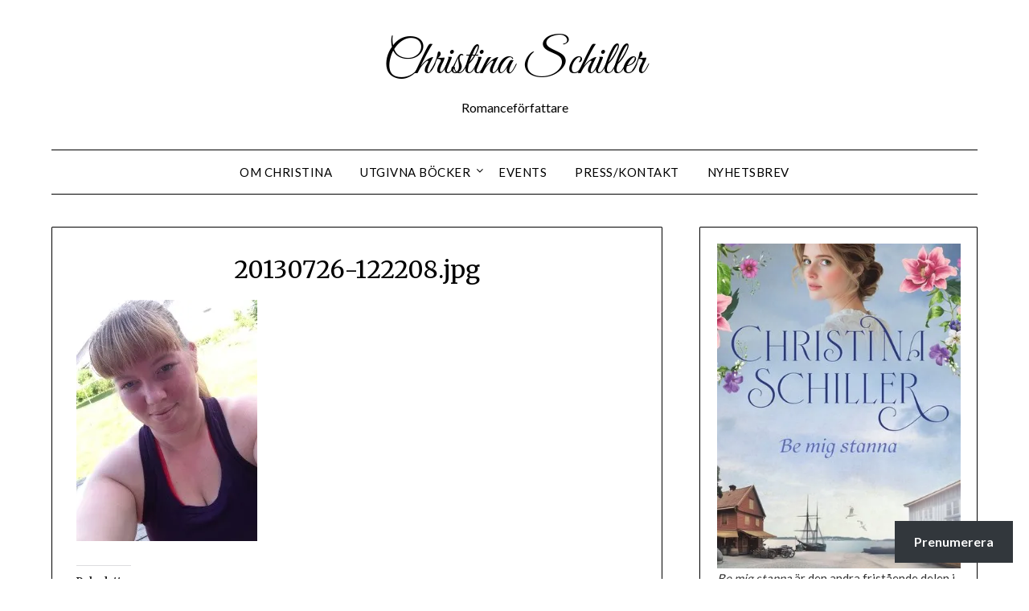

--- FILE ---
content_type: text/html; charset=UTF-8
request_url: http://www.christinaschiller.com/20130726-122208-jpg/
body_size: 12172
content:
<!doctype html>
	<html lang="sv-SE">
	<head>
		<meta charset="UTF-8">
		<meta name="viewport" content="width=device-width, initial-scale=1">
		<link rel="profile" href="http://gmpg.org/xfn/11">
		<title>20130726-122208.jpg &#8211; Christina Schiller</title>
<meta name='robots' content='max-image-preview:large' />
	<style>img:is([sizes="auto" i], [sizes^="auto," i]) { contain-intrinsic-size: 3000px 1500px }</style>
	<link rel='dns-prefetch' href='//stats.wp.com' />
<link rel='dns-prefetch' href='//fonts.googleapis.com' />
<link rel='dns-prefetch' href='//v0.wordpress.com' />
<link rel='dns-prefetch' href='//widgets.wp.com' />
<link rel='dns-prefetch' href='//s0.wp.com' />
<link rel='dns-prefetch' href='//0.gravatar.com' />
<link rel='dns-prefetch' href='//1.gravatar.com' />
<link rel='dns-prefetch' href='//2.gravatar.com' />
<link rel='preconnect' href='//i0.wp.com' />
<link rel="alternate" type="application/rss+xml" title="Christina Schiller &raquo; Webbflöde" href="http://www.christinaschiller.com/feed/" />
<link rel="alternate" type="application/rss+xml" title="Christina Schiller &raquo; Kommentarsflöde" href="http://www.christinaschiller.com/comments/feed/" />
<link rel="alternate" type="application/rss+xml" title="Christina Schiller &raquo; Kommentarsflöde för 20130726-122208.jpg" href="http://www.christinaschiller.com/feed/?attachment_id=172" />
<script type="text/javascript">
/* <![CDATA[ */
window._wpemojiSettings = {"baseUrl":"https:\/\/s.w.org\/images\/core\/emoji\/16.0.1\/72x72\/","ext":".png","svgUrl":"https:\/\/s.w.org\/images\/core\/emoji\/16.0.1\/svg\/","svgExt":".svg","source":{"concatemoji":"http:\/\/www.christinaschiller.com\/wp-includes\/js\/wp-emoji-release.min.js?ver=6.8.3"}};
/*! This file is auto-generated */
!function(s,n){var o,i,e;function c(e){try{var t={supportTests:e,timestamp:(new Date).valueOf()};sessionStorage.setItem(o,JSON.stringify(t))}catch(e){}}function p(e,t,n){e.clearRect(0,0,e.canvas.width,e.canvas.height),e.fillText(t,0,0);var t=new Uint32Array(e.getImageData(0,0,e.canvas.width,e.canvas.height).data),a=(e.clearRect(0,0,e.canvas.width,e.canvas.height),e.fillText(n,0,0),new Uint32Array(e.getImageData(0,0,e.canvas.width,e.canvas.height).data));return t.every(function(e,t){return e===a[t]})}function u(e,t){e.clearRect(0,0,e.canvas.width,e.canvas.height),e.fillText(t,0,0);for(var n=e.getImageData(16,16,1,1),a=0;a<n.data.length;a++)if(0!==n.data[a])return!1;return!0}function f(e,t,n,a){switch(t){case"flag":return n(e,"\ud83c\udff3\ufe0f\u200d\u26a7\ufe0f","\ud83c\udff3\ufe0f\u200b\u26a7\ufe0f")?!1:!n(e,"\ud83c\udde8\ud83c\uddf6","\ud83c\udde8\u200b\ud83c\uddf6")&&!n(e,"\ud83c\udff4\udb40\udc67\udb40\udc62\udb40\udc65\udb40\udc6e\udb40\udc67\udb40\udc7f","\ud83c\udff4\u200b\udb40\udc67\u200b\udb40\udc62\u200b\udb40\udc65\u200b\udb40\udc6e\u200b\udb40\udc67\u200b\udb40\udc7f");case"emoji":return!a(e,"\ud83e\udedf")}return!1}function g(e,t,n,a){var r="undefined"!=typeof WorkerGlobalScope&&self instanceof WorkerGlobalScope?new OffscreenCanvas(300,150):s.createElement("canvas"),o=r.getContext("2d",{willReadFrequently:!0}),i=(o.textBaseline="top",o.font="600 32px Arial",{});return e.forEach(function(e){i[e]=t(o,e,n,a)}),i}function t(e){var t=s.createElement("script");t.src=e,t.defer=!0,s.head.appendChild(t)}"undefined"!=typeof Promise&&(o="wpEmojiSettingsSupports",i=["flag","emoji"],n.supports={everything:!0,everythingExceptFlag:!0},e=new Promise(function(e){s.addEventListener("DOMContentLoaded",e,{once:!0})}),new Promise(function(t){var n=function(){try{var e=JSON.parse(sessionStorage.getItem(o));if("object"==typeof e&&"number"==typeof e.timestamp&&(new Date).valueOf()<e.timestamp+604800&&"object"==typeof e.supportTests)return e.supportTests}catch(e){}return null}();if(!n){if("undefined"!=typeof Worker&&"undefined"!=typeof OffscreenCanvas&&"undefined"!=typeof URL&&URL.createObjectURL&&"undefined"!=typeof Blob)try{var e="postMessage("+g.toString()+"("+[JSON.stringify(i),f.toString(),p.toString(),u.toString()].join(",")+"));",a=new Blob([e],{type:"text/javascript"}),r=new Worker(URL.createObjectURL(a),{name:"wpTestEmojiSupports"});return void(r.onmessage=function(e){c(n=e.data),r.terminate(),t(n)})}catch(e){}c(n=g(i,f,p,u))}t(n)}).then(function(e){for(var t in e)n.supports[t]=e[t],n.supports.everything=n.supports.everything&&n.supports[t],"flag"!==t&&(n.supports.everythingExceptFlag=n.supports.everythingExceptFlag&&n.supports[t]);n.supports.everythingExceptFlag=n.supports.everythingExceptFlag&&!n.supports.flag,n.DOMReady=!1,n.readyCallback=function(){n.DOMReady=!0}}).then(function(){return e}).then(function(){var e;n.supports.everything||(n.readyCallback(),(e=n.source||{}).concatemoji?t(e.concatemoji):e.wpemoji&&e.twemoji&&(t(e.twemoji),t(e.wpemoji)))}))}((window,document),window._wpemojiSettings);
/* ]]> */
</script>
<style id='wp-emoji-styles-inline-css' type='text/css'>

	img.wp-smiley, img.emoji {
		display: inline !important;
		border: none !important;
		box-shadow: none !important;
		height: 1em !important;
		width: 1em !important;
		margin: 0 0.07em !important;
		vertical-align: -0.1em !important;
		background: none !important;
		padding: 0 !important;
	}
</style>
<link rel='stylesheet' id='wp-block-library-css' href='http://www.christinaschiller.com/wp-includes/css/dist/block-library/style.min.css?ver=6.8.3' type='text/css' media='all' />
<style id='classic-theme-styles-inline-css' type='text/css'>
/*! This file is auto-generated */
.wp-block-button__link{color:#fff;background-color:#32373c;border-radius:9999px;box-shadow:none;text-decoration:none;padding:calc(.667em + 2px) calc(1.333em + 2px);font-size:1.125em}.wp-block-file__button{background:#32373c;color:#fff;text-decoration:none}
</style>
<link rel='stylesheet' id='mediaelement-css' href='http://www.christinaschiller.com/wp-includes/js/mediaelement/mediaelementplayer-legacy.min.css?ver=4.2.17' type='text/css' media='all' />
<link rel='stylesheet' id='wp-mediaelement-css' href='http://www.christinaschiller.com/wp-includes/js/mediaelement/wp-mediaelement.min.css?ver=6.8.3' type='text/css' media='all' />
<style id='jetpack-sharing-buttons-style-inline-css' type='text/css'>
.jetpack-sharing-buttons__services-list{display:flex;flex-direction:row;flex-wrap:wrap;gap:0;list-style-type:none;margin:5px;padding:0}.jetpack-sharing-buttons__services-list.has-small-icon-size{font-size:12px}.jetpack-sharing-buttons__services-list.has-normal-icon-size{font-size:16px}.jetpack-sharing-buttons__services-list.has-large-icon-size{font-size:24px}.jetpack-sharing-buttons__services-list.has-huge-icon-size{font-size:36px}@media print{.jetpack-sharing-buttons__services-list{display:none!important}}.editor-styles-wrapper .wp-block-jetpack-sharing-buttons{gap:0;padding-inline-start:0}ul.jetpack-sharing-buttons__services-list.has-background{padding:1.25em 2.375em}
</style>
<style id='global-styles-inline-css' type='text/css'>
:root{--wp--preset--aspect-ratio--square: 1;--wp--preset--aspect-ratio--4-3: 4/3;--wp--preset--aspect-ratio--3-4: 3/4;--wp--preset--aspect-ratio--3-2: 3/2;--wp--preset--aspect-ratio--2-3: 2/3;--wp--preset--aspect-ratio--16-9: 16/9;--wp--preset--aspect-ratio--9-16: 9/16;--wp--preset--color--black: #000000;--wp--preset--color--cyan-bluish-gray: #abb8c3;--wp--preset--color--white: #ffffff;--wp--preset--color--pale-pink: #f78da7;--wp--preset--color--vivid-red: #cf2e2e;--wp--preset--color--luminous-vivid-orange: #ff6900;--wp--preset--color--luminous-vivid-amber: #fcb900;--wp--preset--color--light-green-cyan: #7bdcb5;--wp--preset--color--vivid-green-cyan: #00d084;--wp--preset--color--pale-cyan-blue: #8ed1fc;--wp--preset--color--vivid-cyan-blue: #0693e3;--wp--preset--color--vivid-purple: #9b51e0;--wp--preset--gradient--vivid-cyan-blue-to-vivid-purple: linear-gradient(135deg,rgba(6,147,227,1) 0%,rgb(155,81,224) 100%);--wp--preset--gradient--light-green-cyan-to-vivid-green-cyan: linear-gradient(135deg,rgb(122,220,180) 0%,rgb(0,208,130) 100%);--wp--preset--gradient--luminous-vivid-amber-to-luminous-vivid-orange: linear-gradient(135deg,rgba(252,185,0,1) 0%,rgba(255,105,0,1) 100%);--wp--preset--gradient--luminous-vivid-orange-to-vivid-red: linear-gradient(135deg,rgba(255,105,0,1) 0%,rgb(207,46,46) 100%);--wp--preset--gradient--very-light-gray-to-cyan-bluish-gray: linear-gradient(135deg,rgb(238,238,238) 0%,rgb(169,184,195) 100%);--wp--preset--gradient--cool-to-warm-spectrum: linear-gradient(135deg,rgb(74,234,220) 0%,rgb(151,120,209) 20%,rgb(207,42,186) 40%,rgb(238,44,130) 60%,rgb(251,105,98) 80%,rgb(254,248,76) 100%);--wp--preset--gradient--blush-light-purple: linear-gradient(135deg,rgb(255,206,236) 0%,rgb(152,150,240) 100%);--wp--preset--gradient--blush-bordeaux: linear-gradient(135deg,rgb(254,205,165) 0%,rgb(254,45,45) 50%,rgb(107,0,62) 100%);--wp--preset--gradient--luminous-dusk: linear-gradient(135deg,rgb(255,203,112) 0%,rgb(199,81,192) 50%,rgb(65,88,208) 100%);--wp--preset--gradient--pale-ocean: linear-gradient(135deg,rgb(255,245,203) 0%,rgb(182,227,212) 50%,rgb(51,167,181) 100%);--wp--preset--gradient--electric-grass: linear-gradient(135deg,rgb(202,248,128) 0%,rgb(113,206,126) 100%);--wp--preset--gradient--midnight: linear-gradient(135deg,rgb(2,3,129) 0%,rgb(40,116,252) 100%);--wp--preset--font-size--small: 13px;--wp--preset--font-size--medium: 20px;--wp--preset--font-size--large: 36px;--wp--preset--font-size--x-large: 42px;--wp--preset--spacing--20: 0.44rem;--wp--preset--spacing--30: 0.67rem;--wp--preset--spacing--40: 1rem;--wp--preset--spacing--50: 1.5rem;--wp--preset--spacing--60: 2.25rem;--wp--preset--spacing--70: 3.38rem;--wp--preset--spacing--80: 5.06rem;--wp--preset--shadow--natural: 6px 6px 9px rgba(0, 0, 0, 0.2);--wp--preset--shadow--deep: 12px 12px 50px rgba(0, 0, 0, 0.4);--wp--preset--shadow--sharp: 6px 6px 0px rgba(0, 0, 0, 0.2);--wp--preset--shadow--outlined: 6px 6px 0px -3px rgba(255, 255, 255, 1), 6px 6px rgba(0, 0, 0, 1);--wp--preset--shadow--crisp: 6px 6px 0px rgba(0, 0, 0, 1);}:where(.is-layout-flex){gap: 0.5em;}:where(.is-layout-grid){gap: 0.5em;}body .is-layout-flex{display: flex;}.is-layout-flex{flex-wrap: wrap;align-items: center;}.is-layout-flex > :is(*, div){margin: 0;}body .is-layout-grid{display: grid;}.is-layout-grid > :is(*, div){margin: 0;}:where(.wp-block-columns.is-layout-flex){gap: 2em;}:where(.wp-block-columns.is-layout-grid){gap: 2em;}:where(.wp-block-post-template.is-layout-flex){gap: 1.25em;}:where(.wp-block-post-template.is-layout-grid){gap: 1.25em;}.has-black-color{color: var(--wp--preset--color--black) !important;}.has-cyan-bluish-gray-color{color: var(--wp--preset--color--cyan-bluish-gray) !important;}.has-white-color{color: var(--wp--preset--color--white) !important;}.has-pale-pink-color{color: var(--wp--preset--color--pale-pink) !important;}.has-vivid-red-color{color: var(--wp--preset--color--vivid-red) !important;}.has-luminous-vivid-orange-color{color: var(--wp--preset--color--luminous-vivid-orange) !important;}.has-luminous-vivid-amber-color{color: var(--wp--preset--color--luminous-vivid-amber) !important;}.has-light-green-cyan-color{color: var(--wp--preset--color--light-green-cyan) !important;}.has-vivid-green-cyan-color{color: var(--wp--preset--color--vivid-green-cyan) !important;}.has-pale-cyan-blue-color{color: var(--wp--preset--color--pale-cyan-blue) !important;}.has-vivid-cyan-blue-color{color: var(--wp--preset--color--vivid-cyan-blue) !important;}.has-vivid-purple-color{color: var(--wp--preset--color--vivid-purple) !important;}.has-black-background-color{background-color: var(--wp--preset--color--black) !important;}.has-cyan-bluish-gray-background-color{background-color: var(--wp--preset--color--cyan-bluish-gray) !important;}.has-white-background-color{background-color: var(--wp--preset--color--white) !important;}.has-pale-pink-background-color{background-color: var(--wp--preset--color--pale-pink) !important;}.has-vivid-red-background-color{background-color: var(--wp--preset--color--vivid-red) !important;}.has-luminous-vivid-orange-background-color{background-color: var(--wp--preset--color--luminous-vivid-orange) !important;}.has-luminous-vivid-amber-background-color{background-color: var(--wp--preset--color--luminous-vivid-amber) !important;}.has-light-green-cyan-background-color{background-color: var(--wp--preset--color--light-green-cyan) !important;}.has-vivid-green-cyan-background-color{background-color: var(--wp--preset--color--vivid-green-cyan) !important;}.has-pale-cyan-blue-background-color{background-color: var(--wp--preset--color--pale-cyan-blue) !important;}.has-vivid-cyan-blue-background-color{background-color: var(--wp--preset--color--vivid-cyan-blue) !important;}.has-vivid-purple-background-color{background-color: var(--wp--preset--color--vivid-purple) !important;}.has-black-border-color{border-color: var(--wp--preset--color--black) !important;}.has-cyan-bluish-gray-border-color{border-color: var(--wp--preset--color--cyan-bluish-gray) !important;}.has-white-border-color{border-color: var(--wp--preset--color--white) !important;}.has-pale-pink-border-color{border-color: var(--wp--preset--color--pale-pink) !important;}.has-vivid-red-border-color{border-color: var(--wp--preset--color--vivid-red) !important;}.has-luminous-vivid-orange-border-color{border-color: var(--wp--preset--color--luminous-vivid-orange) !important;}.has-luminous-vivid-amber-border-color{border-color: var(--wp--preset--color--luminous-vivid-amber) !important;}.has-light-green-cyan-border-color{border-color: var(--wp--preset--color--light-green-cyan) !important;}.has-vivid-green-cyan-border-color{border-color: var(--wp--preset--color--vivid-green-cyan) !important;}.has-pale-cyan-blue-border-color{border-color: var(--wp--preset--color--pale-cyan-blue) !important;}.has-vivid-cyan-blue-border-color{border-color: var(--wp--preset--color--vivid-cyan-blue) !important;}.has-vivid-purple-border-color{border-color: var(--wp--preset--color--vivid-purple) !important;}.has-vivid-cyan-blue-to-vivid-purple-gradient-background{background: var(--wp--preset--gradient--vivid-cyan-blue-to-vivid-purple) !important;}.has-light-green-cyan-to-vivid-green-cyan-gradient-background{background: var(--wp--preset--gradient--light-green-cyan-to-vivid-green-cyan) !important;}.has-luminous-vivid-amber-to-luminous-vivid-orange-gradient-background{background: var(--wp--preset--gradient--luminous-vivid-amber-to-luminous-vivid-orange) !important;}.has-luminous-vivid-orange-to-vivid-red-gradient-background{background: var(--wp--preset--gradient--luminous-vivid-orange-to-vivid-red) !important;}.has-very-light-gray-to-cyan-bluish-gray-gradient-background{background: var(--wp--preset--gradient--very-light-gray-to-cyan-bluish-gray) !important;}.has-cool-to-warm-spectrum-gradient-background{background: var(--wp--preset--gradient--cool-to-warm-spectrum) !important;}.has-blush-light-purple-gradient-background{background: var(--wp--preset--gradient--blush-light-purple) !important;}.has-blush-bordeaux-gradient-background{background: var(--wp--preset--gradient--blush-bordeaux) !important;}.has-luminous-dusk-gradient-background{background: var(--wp--preset--gradient--luminous-dusk) !important;}.has-pale-ocean-gradient-background{background: var(--wp--preset--gradient--pale-ocean) !important;}.has-electric-grass-gradient-background{background: var(--wp--preset--gradient--electric-grass) !important;}.has-midnight-gradient-background{background: var(--wp--preset--gradient--midnight) !important;}.has-small-font-size{font-size: var(--wp--preset--font-size--small) !important;}.has-medium-font-size{font-size: var(--wp--preset--font-size--medium) !important;}.has-large-font-size{font-size: var(--wp--preset--font-size--large) !important;}.has-x-large-font-size{font-size: var(--wp--preset--font-size--x-large) !important;}
:where(.wp-block-post-template.is-layout-flex){gap: 1.25em;}:where(.wp-block-post-template.is-layout-grid){gap: 1.25em;}
:where(.wp-block-columns.is-layout-flex){gap: 2em;}:where(.wp-block-columns.is-layout-grid){gap: 2em;}
:root :where(.wp-block-pullquote){font-size: 1.5em;line-height: 1.6;}
</style>
<link rel='stylesheet' id='minimalist-writer-parent-style-css' href='http://www.christinaschiller.com/wp-content/themes/minimalistblogger/style.css?ver=6.8.3' type='text/css' media='all' />
<link rel='stylesheet' id='minimalist-writer-css' href='http://www.christinaschiller.com/wp-content/themes/minimalist-writer/style.css?ver=1.3' type='text/css' media='all' />
<link rel='stylesheet' id='Great Vibes-css' href='http://www.christinaschiller.com/wp-content/fonts/0b4cb64fa75a8cad7abf4cb0f7864b53.css?ver=6.8.3' type='text/css' media='all' />
<link rel='stylesheet' id='font-awesome-css' href='http://www.christinaschiller.com/wp-content/themes/minimalistblogger/css/font-awesome.min.css?ver=6.8.3' type='text/css' media='all' />
<link rel='stylesheet' id='minimalistblogger-style-css' href='http://www.christinaschiller.com/wp-content/themes/minimalist-writer/style.css?ver=6.8.3' type='text/css' media='all' />
<link rel='stylesheet' id='minimalistblogger-google-fonts-css' href='//fonts.googleapis.com/css?family=Lato%3A300%2C400%2C700%2C900%7CMerriweather%3A400%2C700&#038;ver=6.8.3' type='text/css' media='all' />
<link rel='stylesheet' id='subscribe-floating-button-css-css' href='http://www.christinaschiller.com/wp-content/plugins/jetpack/modules/subscriptions/subscribe-floating-button/subscribe-floating-button.css?ver=14.9.1' type='text/css' media='all' />
<link rel='stylesheet' id='jetpack_likes-css' href='http://www.christinaschiller.com/wp-content/plugins/jetpack/modules/likes/style.css?ver=14.9.1' type='text/css' media='all' />
<link rel='stylesheet' id='sharedaddy-css' href='http://www.christinaschiller.com/wp-content/plugins/jetpack/modules/sharedaddy/sharing.css?ver=14.9.1' type='text/css' media='all' />
<link rel='stylesheet' id='social-logos-css' href='http://www.christinaschiller.com/wp-content/plugins/jetpack/_inc/social-logos/social-logos.min.css?ver=14.9.1' type='text/css' media='all' />
<script type="text/javascript" src="http://www.christinaschiller.com/wp-includes/js/jquery/jquery.min.js?ver=3.7.1" id="jquery-core-js"></script>
<script type="text/javascript" src="http://www.christinaschiller.com/wp-includes/js/jquery/jquery-migrate.min.js?ver=3.4.1" id="jquery-migrate-js"></script>
<link rel="https://api.w.org/" href="http://www.christinaschiller.com/wp-json/" /><link rel="alternate" title="JSON" type="application/json" href="http://www.christinaschiller.com/wp-json/wp/v2/media/172" /><link rel="EditURI" type="application/rsd+xml" title="RSD" href="http://www.christinaschiller.com/xmlrpc.php?rsd" />
<meta name="generator" content="WordPress 6.8.3" />
<link rel='shortlink' href='https://wp.me/a6vPHR-2M' />
<link rel="alternate" title="oEmbed (JSON)" type="application/json+oembed" href="http://www.christinaschiller.com/wp-json/oembed/1.0/embed?url=http%3A%2F%2Fwww.christinaschiller.com%2F20130726-122208-jpg%2F" />
<link rel="alternate" title="oEmbed (XML)" type="text/xml+oembed" href="http://www.christinaschiller.com/wp-json/oembed/1.0/embed?url=http%3A%2F%2Fwww.christinaschiller.com%2F20130726-122208-jpg%2F&#038;format=xml" />
	<style>img#wpstats{display:none}</style>
		
		<style type="text/css">
									body, .site, .swidgets-wrap h3, .post-data-text { background: ; }
			.site-title a, .site-description { color: #000000; }
			.sheader { background-color: #ffffff; }
			.super-menu, #smobile-menu, .primary-menu, .primary-menu ul li ul.children, .primary-menu ul li ul.sub-menu { background-color: ; }
			.main-navigation ul li a, .main-navigation ul li .sub-arrow, .super-menu .toggle-mobile-menu,.toggle-mobile-menu:before, .mobile-menu-active .smenu-hide { color: ; }
			#smobile-menu.show .main-navigation ul ul.children.active, #smobile-menu.show .main-navigation ul ul.sub-menu.active, #smobile-menu.show .main-navigation ul li, .smenu-hide.toggle-mobile-menu.menu-toggle, #smobile-menu.show .main-navigation ul li, .primary-menu ul li ul.children li, .primary-menu ul li ul.sub-menu li, .primary-menu .pmenu, .super-menu { border-color: ; border-bottom-color: ; }
			#secondary .widget h3, #secondary .widget h3 a, #secondary .widget h4, #secondary .widget h1, #secondary .widget h2, #secondary .widget h5, #secondary .widget h6 { color: ; }
			#secondary .widget a, #secondary a, #secondary .widget li a , #secondary span.sub-arrow{ color: ; }
			#secondary, #secondary .widget, #secondary .widget p, #secondary .widget li, .widget time.rpwe-time.published { color: ; }
			#secondary .swidgets-wrap, #secondary .widget ul li, .featured-sidebar .search-field { border-color: ; }
			.site-info, .footer-column-three input.search-submit, .footer-column-three p, .footer-column-three li, .footer-column-three td, .footer-column-three th, .footer-column-three caption { color: ; }
			.footer-column-three h3, .footer-column-three h4, .footer-column-three h5, .footer-column-three h6, .footer-column-three h1, .footer-column-three h2, .footer-column-three h4, .footer-column-three h3 a { color: ; }
			.footer-column-three a, .footer-column-three li a, .footer-column-three .widget a, .footer-column-three .sub-arrow { color: ; }
			.footer-column-three h3:after { background: ; }
			.site-info, .widget ul li, .footer-column-three input.search-field, .footer-column-three input.search-submit { border-color: ; }
			.site-footer { background-color: ; }
			.archive .page-header h1, .blogposts-list h2 a, .blogposts-list h2 a:hover, .blogposts-list h2 a:active, .search-results h1.page-title { color: ; }
			.blogposts-list .post-data-text, .blogposts-list .post-data-text a{ color: ; }
			.blog .tag-cat-container, .blog .tag-cat-container a, .blogposts-list p { color: ; }
			.page-numbers li a, .blogposts-list .blogpost-button { background: ; }
			.page-numbers li a, .blogposts-list .blogpost-button, span.page-numbers.dots, .page-numbers.current, .page-numbers li a:hover { color: ; }
			.blog .tag-cat-container a, .archive .page-header h1, .search-results h1.page-title, .blogposts-list.fbox, span.page-numbers.dots, .page-numbers li a, .page-numbers.current { border-color: ; }
			.blogposts-list .post-data-divider { background: ; }
			.page .comments-area .comment-author, .page .comments-area .comment-author a, .page .comments-area .comments-title, .page .content-area h1, .page .content-area h2, .page .content-area h3, .page .content-area h4, .page .content-area h5, .page .content-area h6, .page .content-area th, .single  .comments-area .comment-author, .single .comments-area .comment-author a, .single .comments-area .comments-title, .single .content-area h1, .single .content-area h2, .single .content-area h3, .single .content-area h4, .single .content-area h5, .single .content-area h6, .single .content-area th, .search-no-results h1, .error404 h1 { color: ; }
			.single .post-data-text, .page .post-data-text, .page .post-data-text a, .single .post-data-text a, .comments-area .comment-meta .comment-metadata a { color: ; }
			.page .content-area p, .page article, .page .content-area table, .page .content-area dd, .page .content-area dt, .page .content-area address, .page .content-area .entry-content, .page .content-area li, .page .content-area ol, .single .content-area p, .single article, .single .content-area table, .single .content-area dd, .single .content-area dt, .single .content-area address, .single .entry-content, .single .content-area li, .single .content-area ol, .search-no-results .page-content p { color: ; }
			.single .tag-cat-container a, .page .tag-cat-container a, .single .entry-content a, .page .entry-content a, .comment-content a, .comments-area .reply a, .logged-in-as a, .comments-area .comment-respond a { color: ; }
			.comments-area p.form-submit input { background: ; }
			.error404 .page-content p, .error404 input.search-submit, .search-no-results input.search-submit { color: ; }
			.page .tag-cat-container a, .single .tag-cat-container a,.page .comments-area, .page article.fbox, .page article tr, .page .comments-area ol.comment-list ol.children li, .page .comments-area ol.comment-list .comment, .single .comments-area, .single article.fbox, .single article tr, .comments-area ol.comment-list ol.children li, .comments-area ol.comment-list .comment, .error404 main#main, .error404 .search-form label, .search-no-results .search-form label, .error404 input.search-submit, .search-no-results input.search-submit, .error404 main#main, .search-no-results section.fbox.no-results.not-found{ border-color: ; }
			.single .post-data-divider, .page .post-data-divider { background: ; }
			.single .comments-area p.form-submit input, .page .comments-area p.form-submit input { color: ; }
			.bottom-header-wrapper { padding-top: px; }
			.bottom-header-wrapper { padding-bottom: px; }
			.bottom-header-wrapper { background: ; }
			.bottom-header-wrapper *{ color: ; }
			.header-widget a, .header-widget li a, .header-widget i.fa { color: ; }
			.header-widget, .header-widget p, .header-widget li, .header-widget .textwidget { color: ; }
			.header-widget .widget-title, .header-widget h1, .header-widget h3, .header-widget h2, .header-widget h4, .header-widget h5, .header-widget h6{ color: ; }
			.header-widget.swidgets-wrap, .header-widget ul li, .header-widget .search-field { border-color: ; }
		</style>
	<link rel="pingback" href="http://www.christinaschiller.com/xmlrpc.php">
		<style type="text/css">
			body, 
			.site, 
			.swidgets-wrap h3, 
			.post-data-text { background: ; }

			.site-title a, 
			.site-description { color: #000000; }

			.sheader { background: #ffffff }
		</style>
	
<!-- Jetpack Open Graph Tags -->
<meta property="og:type" content="article" />
<meta property="og:title" content="20130726-122208.jpg" />
<meta property="og:url" content="http://www.christinaschiller.com/20130726-122208-jpg/" />
<meta property="og:description" content="Besök inlägget om du vill veta mer." />
<meta property="article:published_time" content="2013-07-26T10:22:09+00:00" />
<meta property="article:modified_time" content="2013-07-26T10:22:09+00:00" />
<meta property="og:site_name" content="Christina Schiller" />
<meta property="og:image" content="http://www.christinaschiller.com/wp-content/uploads/2013/07/20130726-122208.jpg" />
<meta property="og:image:alt" content="" />
<meta property="og:locale" content="sv_SE" />
<meta name="twitter:text:title" content="20130726-122208.jpg" />
<meta name="twitter:image" content="https://i0.wp.com/www.christinaschiller.com/wp-content/uploads/2013/07/20130726-122208.jpg?fit=225%2C300&#038;w=144" />
<meta name="twitter:card" content="summary" />
<meta name="twitter:description" content="Besök inlägget om du vill veta mer." />

<!-- End Jetpack Open Graph Tags -->
<link rel="icon" href="https://i0.wp.com/www.christinaschiller.com/wp-content/uploads/2024/04/logotyp-Christina.jpg?fit=32%2C32" sizes="32x32" />
<link rel="icon" href="https://i0.wp.com/www.christinaschiller.com/wp-content/uploads/2024/04/logotyp-Christina.jpg?fit=192%2C192" sizes="192x192" />
<link rel="apple-touch-icon" href="https://i0.wp.com/www.christinaschiller.com/wp-content/uploads/2024/04/logotyp-Christina.jpg?fit=180%2C180" />
<meta name="msapplication-TileImage" content="https://i0.wp.com/www.christinaschiller.com/wp-content/uploads/2024/04/logotyp-Christina.jpg?fit=256%2C256" />
	</head>

	<body class="attachment wp-singular attachment-template-default single single-attachment postid-172 attachmentid-172 attachment-jpeg wp-theme-minimalistblogger wp-child-theme-minimalist-writer masthead-fixed">
		<div id="page" class="site">

			<header id="masthead" class="sheader site-header clearfix">
				<div class="content-wrap">
					
					
						<div class="site-branding">

														<p class="site-title"><a href="http://www.christinaschiller.com/" rel="home">Christina Schiller</a></p>
														<p class="site-description">Romanceförfattare</p>
							
					</div><!-- .site-branding -->

					
			</div>
			<nav id="primary-site-navigation" class="primary-menu main-navigation clearfix">

				<a href="#" id="pull" class="smenu-hide toggle-mobile-menu menu-toggle" aria-controls="secondary-menu" aria-expanded="false">Meny					
				</a>


				<div class="content-wrap text-center">
					<div class="center-main-menu">


						<div class="menu-cs-container"><ul id="primary-menu" class="pmenu"><li id="menu-item-5064" class="menu-item menu-item-type-post_type menu-item-object-page menu-item-5064"><a href="http://www.christinaschiller.com/about/">Om Christina</a></li>
<li id="menu-item-5085" class="menu-item menu-item-type-post_type menu-item-object-page menu-item-has-children menu-item-5085"><a href="http://www.christinaschiller.com/bocker/">Utgivna Böcker</a>
<ul class="sub-menu">
	<li id="menu-item-8881" class="menu-item menu-item-type-post_type menu-item-object-page menu-item-has-children menu-item-8881"><a href="http://www.christinaschiller.com/forsberga-serien/">Forsberga serien</a>
	<ul class="sub-menu">
		<li id="menu-item-6288" class="menu-item menu-item-type-post_type menu-item-object-page menu-item-6288"><a href="http://www.christinaschiller.com/hemligheter-sma/">Hemligheter små</a></li>
		<li id="menu-item-6290" class="menu-item menu-item-type-post_type menu-item-object-page menu-item-6290"><a href="http://www.christinaschiller.com/brutna-sma-regler/">Brutna små regler</a></li>
		<li id="menu-item-6293" class="menu-item menu-item-type-post_type menu-item-object-page menu-item-6293"><a href="http://www.christinaschiller.com/sma-stjarnor-i-natten/">Små stjärnor i natten</a></li>
	</ul>
</li>
	<li id="menu-item-6296" class="menu-item menu-item-type-post_type menu-item-object-page menu-item-6296"><a href="http://www.christinaschiller.com/lat-spelet-borja/">Låt spelet börja</a></li>
	<li id="menu-item-8885" class="menu-item menu-item-type-post_type menu-item-object-page menu-item-has-children menu-item-8885"><a href="http://www.christinaschiller.com/systrarna-i-forsberga/">Systrarna i Forsberga</a>
	<ul class="sub-menu">
		<li id="menu-item-6299" class="menu-item menu-item-type-post_type menu-item-object-page menu-item-6299"><a href="http://www.christinaschiller.com/ett-vaniljhjarta-om-dagen/">Ett vaniljhjärta om dagen</a></li>
		<li id="menu-item-6317" class="menu-item menu-item-type-post_type menu-item-object-page menu-item-6317"><a href="http://www.christinaschiller.com/tva-roster-i-natten/">Två röster i natten</a></li>
		<li id="menu-item-6334" class="menu-item menu-item-type-post_type menu-item-object-page menu-item-6334"><a href="http://www.christinaschiller.com/alla-goda-ting-ar-tre/">Alla goda ting är tre</a></li>
	</ul>
</li>
	<li id="menu-item-8889" class="menu-item menu-item-type-post_type menu-item-object-page menu-item-has-children menu-item-8889"><a href="http://www.christinaschiller.com/granslos-karlek/">Gränslös Kärlek</a>
	<ul class="sub-menu">
		<li id="menu-item-6561" class="menu-item menu-item-type-post_type menu-item-object-page menu-item-6561"><a href="http://www.christinaschiller.com/blind-karlek/">Blind Kärlek</a></li>
		<li id="menu-item-8878" class="menu-item menu-item-type-post_type menu-item-object-page menu-item-8878"><a href="http://www.christinaschiller.com/be-mig-stanna/">Be mig stanna</a></li>
	</ul>
</li>
	<li id="menu-item-6373" class="menu-item menu-item-type-post_type menu-item-object-page menu-item-6373"><a href="http://www.christinaschiller.com/greven-guvernanten/">Greven &amp; Guvernanten</a></li>
</ul>
</li>
<li id="menu-item-8894" class="menu-item menu-item-type-post_type menu-item-object-page menu-item-8894"><a href="http://www.christinaschiller.com/events/">Events</a></li>
<li id="menu-item-5066" class="menu-item menu-item-type-post_type menu-item-object-page menu-item-5066"><a href="http://www.christinaschiller.com/kontakta-mig/">Press/Kontakt</a></li>
<li id="menu-item-7392" class="menu-item menu-item-type-custom menu-item-object-custom menu-item-7392"><a href="https://substack.com/@annachristina">Nyhetsbrev</a></li>
</ul></div>						
						
												</div>
				</div>

			</nav><!-- #primary-site-navigation -->

			<div class="super-menu clearfix">
				<div class="super-menu-inner">
					<a href="#" id="pull" class="toggle-mobile-menu menu-toggle" aria-controls="secondary-menu" aria-expanded="false">Meny</a>
									</div>
			</div>

			<div id="mobile-menu-overlay"></div>

		</header>


					<!-- Image banner -->
			
		<!-- / Image banner -->

	


<div class="content-wrap">

	
		<!-- Upper widgets -->
		<div class="header-widgets-wrapper">
			
			
					</div>
		<!-- / Upper widgets -->
	
</div>

<div id="content" class="site-content clearfix">
	<div class="content-wrap">

<div id="primary" class="featured-content content-area">
	<main id="main" class="site-main">

		
<article id="post-172" class="posts-entry fbox post-172 attachment type-attachment status-inherit hentry">
			<header class="entry-header">
		<h1 class="entry-title">20130726-122208.jpg</h1>	</header><!-- .entry-header -->

	<div class="entry-content">
		<p class="attachment"><a href="https://i0.wp.com/www.christinaschiller.com/wp-content/uploads/2013/07/20130726-122208.jpg"><img fetchpriority="high" decoding="async" width="225" height="300" src="https://i0.wp.com/www.christinaschiller.com/wp-content/uploads/2013/07/20130726-122208.jpg?fit=225%2C300" class="attachment-medium size-medium" alt="" data-attachment-id="172" data-permalink="http://www.christinaschiller.com/20130726-122208-jpg/" data-orig-file="https://i0.wp.com/www.christinaschiller.com/wp-content/uploads/2013/07/20130726-122208.jpg?fit=225%2C300" data-orig-size="225,300" data-comments-opened="1" data-image-meta="{&quot;aperture&quot;:&quot;2.4&quot;,&quot;credit&quot;:&quot;&quot;,&quot;camera&quot;:&quot;&quot;,&quot;caption&quot;:&quot;&quot;,&quot;created_timestamp&quot;:&quot;1374840717&quot;,&quot;copyright&quot;:&quot;&quot;,&quot;focal_length&quot;:&quot;2.18&quot;,&quot;iso&quot;:&quot;32&quot;,&quot;shutter_speed&quot;:&quot;0.0045871559633028&quot;,&quot;title&quot;:&quot;&quot;,&quot;orientation&quot;:&quot;1&quot;}" data-image-title="20130726-122208.jpg" data-image-description="" data-image-caption="" data-medium-file="https://i0.wp.com/www.christinaschiller.com/wp-content/uploads/2013/07/20130726-122208.jpg?fit=225%2C300" data-large-file="https://i0.wp.com/www.christinaschiller.com/wp-content/uploads/2013/07/20130726-122208.jpg?fit=225%2C300" /></a></p>
<div class="sharedaddy sd-sharing-enabled"><div class="robots-nocontent sd-block sd-social sd-social-icon sd-sharing"><h3 class="sd-title">Dela detta:</h3><div class="sd-content"><ul><li class="share-twitter"><a rel="nofollow noopener noreferrer"
				data-shared="sharing-twitter-172"
				class="share-twitter sd-button share-icon no-text"
				href="http://www.christinaschiller.com/20130726-122208-jpg/?share=twitter"
				target="_blank"
				aria-labelledby="sharing-twitter-172"
				>
				<span id="sharing-twitter-172" hidden>Klicka för att dela på X (Öppnas i ett nytt fönster)</span>
				<span>X</span>
			</a></li><li class="share-facebook"><a rel="nofollow noopener noreferrer"
				data-shared="sharing-facebook-172"
				class="share-facebook sd-button share-icon no-text"
				href="http://www.christinaschiller.com/20130726-122208-jpg/?share=facebook"
				target="_blank"
				aria-labelledby="sharing-facebook-172"
				>
				<span id="sharing-facebook-172" hidden>Klicka för att dela på Facebook (Öppnas i ett nytt fönster)</span>
				<span>Facebook</span>
			</a></li><li class="share-pinterest"><a rel="nofollow noopener noreferrer"
				data-shared="sharing-pinterest-172"
				class="share-pinterest sd-button share-icon no-text"
				href="http://www.christinaschiller.com/20130726-122208-jpg/?share=pinterest"
				target="_blank"
				aria-labelledby="sharing-pinterest-172"
				>
				<span id="sharing-pinterest-172" hidden>Klicka för att dela till Pinterest (Öppnas i ett nytt fönster)</span>
				<span>Pinterest</span>
			</a></li><li class="share-end"></li></ul></div></div></div><div class='sharedaddy sd-block sd-like jetpack-likes-widget-wrapper jetpack-likes-widget-unloaded' id='like-post-wrapper-96244947-172-6924cc1f58f2e' data-src='https://widgets.wp.com/likes/?ver=14.9.1#blog_id=96244947&amp;post_id=172&amp;origin=www.christinaschiller.com&amp;obj_id=96244947-172-6924cc1f58f2e' data-name='like-post-frame-96244947-172-6924cc1f58f2e' data-title='Gilla eller reblogga'><h3 class="sd-title">Gilla detta:</h3><div class='likes-widget-placeholder post-likes-widget-placeholder' style='height: 55px;'><span class='button'><span>Gilla</span></span> <span class="loading">Laddar in …</span></div><span class='sd-text-color'></span><a class='sd-link-color'></a></div>
		
		<div class="tag-cat-container">
			<span class="tag-cat-container-strings"> kategori:</span> 		</div>
	</div><!-- .entry-content -->
</article><!-- #post-172 -->

<div id="comments" class="fbox comments-area">

		<div id="respond" class="comment-respond">
		<h3 id="reply-title" class="comment-reply-title">Lämna ett svar <small><a rel="nofollow" id="cancel-comment-reply-link" href="/20130726-122208-jpg/#respond" style="display:none;">Avbryt svar</a></small></h3><form action="http://www.christinaschiller.com/wp-comments-post.php" method="post" id="commentform" class="comment-form"><p class="comment-notes"><span id="email-notes">Din e-postadress kommer inte publiceras.</span> <span class="required-field-message">Obligatoriska fält är märkta <span class="required">*</span></span></p><p class="comment-form-comment"><label for="comment">Kommentar <span class="required">*</span></label> <textarea id="comment" name="comment" cols="45" rows="8" maxlength="65525" required></textarea></p><p class="comment-form-author"><label for="author">Namn <span class="required">*</span></label> <input id="author" name="author" type="text" value="" size="30" maxlength="245" autocomplete="name" required /></p>
<p class="comment-form-email"><label for="email">E-postadress <span class="required">*</span></label> <input id="email" name="email" type="email" value="" size="30" maxlength="100" aria-describedby="email-notes" autocomplete="email" required /></p>
<p class="comment-form-url"><label for="url">Webbplats</label> <input id="url" name="url" type="url" value="" size="30" maxlength="200" autocomplete="url" /></p>
<p class="comment-form-cookies-consent"><input id="wp-comment-cookies-consent" name="wp-comment-cookies-consent" type="checkbox" value="yes" /> <label for="wp-comment-cookies-consent">Spara mitt namn, min e-postadress och webbplats i denna webbläsare till nästa gång jag skriver en kommentar.</label></p>
<p class="form-submit"><input name="submit" type="submit" id="submit" class="submit" value="Publicera kommentar" /> <input type='hidden' name='comment_post_ID' value='172' id='comment_post_ID' />
<input type='hidden' name='comment_parent' id='comment_parent' value='0' />
</p><p style="display: none;"><input type="hidden" id="akismet_comment_nonce" name="akismet_comment_nonce" value="a8c013f040" /></p><p style="display: none !important;" class="akismet-fields-container" data-prefix="ak_"><label>&#916;<textarea name="ak_hp_textarea" cols="45" rows="8" maxlength="100"></textarea></label><input type="hidden" id="ak_js_1" name="ak_js" value="125"/><script>document.getElementById( "ak_js_1" ).setAttribute( "value", ( new Date() ).getTime() );</script></p></form>	</div><!-- #respond -->
	<p class="akismet_comment_form_privacy_notice">Denna webbplats använder Akismet för att minska skräppost. <a href="https://akismet.com/privacy/" target="_blank" rel="nofollow noopener">Lär dig om hur din kommentarsdata bearbetas</a>.</p>
</div><!-- #comments -->

	</main><!-- #main -->
</div><!-- #primary -->


<aside id="secondary" class="featured-sidebar widget-area">
	<section id="block-45" class="fbox swidgets-wrap widget widget_block widget_media_image"><div class="wp-block-image">
<figure class="aligncenter size-full"><a href="http://www.christinaschiller.com/wp-content/uploads/2025/08/9788727248196_383x_be-mig-stanna_pocket.jpeg"><img loading="lazy" decoding="async" width="383" height="511" src="http://www.christinaschiller.com/wp-content/uploads/2025/08/9788727248196_383x_be-mig-stanna_pocket.jpeg" alt="" class="wp-image-8863" srcset="https://i0.wp.com/www.christinaschiller.com/wp-content/uploads/2025/08/9788727248196_383x_be-mig-stanna_pocket.jpeg?w=383 383w, https://i0.wp.com/www.christinaschiller.com/wp-content/uploads/2025/08/9788727248196_383x_be-mig-stanna_pocket.jpeg?resize=225%2C300 225w, https://i0.wp.com/www.christinaschiller.com/wp-content/uploads/2025/08/9788727248196_383x_be-mig-stanna_pocket.jpeg?resize=300%2C400 300w" sizes="auto, (max-width: 383px) 100vw, 383px" /></a><figcaption class="wp-element-caption"><em>Be mig stanna</em> är den andra fristående delen i serien <em>Gränslös kärlek</em>, en historisk romance om hemligheter, passion och andra chanser i livet.<br>Finns som ljudbok, e-bok och pocket.</figcaption></figure></div></section><section id="block-41" class="fbox swidgets-wrap widget widget_block"><Titel> Prenumerera på Christinas Nyhetsbrev </Title>
<br>
<iframe loading="lazy" src="https://annachristina.substack.com/embed" width="480" height="150" style="border:1px solid #EEE; background:white;" frameborder="0" scrolling="no"></iframe></section></aside><!-- #secondary -->
</div>
</div><!-- #content -->

<footer id="colophon" class="site-footer clearfix">

	<div class="content-wrap">
		
		
	
</div>

<div class="site-info">
	&copy; 2025 Christina Schiller	<!-- Delete below lines to remove copyright from footer -->
	<span class="footer-info-right">
		 | Drivs med <a href="https://superbthemes.com/minimalistblogger/" rel="nofollow noopener">Minimalistisk blogg</a> WordPress-tema	</span>
	<!-- Delete above lines to remove copyright from footer -->

</div><!-- .site-info -->
</div>



</footer>
</div>
<!-- Off canvas menu overlay, delete to remove dark shadow -->
<div id="smobile-menu" class="mobile-only"></div>
<div id="mobile-menu-overlay"></div>

<script type="speculationrules">
{"prefetch":[{"source":"document","where":{"and":[{"href_matches":"\/*"},{"not":{"href_matches":["\/wp-*.php","\/wp-admin\/*","\/wp-content\/uploads\/*","\/wp-content\/*","\/wp-content\/plugins\/*","\/wp-content\/themes\/minimalist-writer\/*","\/wp-content\/themes\/minimalistblogger\/*","\/*\\?(.+)"]}},{"not":{"selector_matches":"a[rel~=\"nofollow\"]"}},{"not":{"selector_matches":".no-prefetch, .no-prefetch a"}}]},"eagerness":"conservative"}]}
</script>
				<div class="jetpack-subscribe-floating-button">
						<div style="margin-right:20px;margin-left:20px;margin-top:20px;margin-bottom:20px;" class="wp-block-jetpack-subscriptions__supports-newline is-style-button wp-block-jetpack-subscriptions">
		<div class="wp-block-jetpack-subscriptions__container is-not-subscriber">
							<form
					action="https://wordpress.com/email-subscriptions"
					method="post"
					accept-charset="utf-8"
					data-blog="96244947"
					data-post_access_level="everybody"
					data-subscriber_email=""
					id="subscribe-blog"
				>
					<div class="wp-block-jetpack-subscriptions__form-elements">
												<p id="subscribe-submit"
													>
							<input type="hidden" name="action" value="subscribe"/>
							<input type="hidden" name="blog_id" value="96244947"/>
							<input type="hidden" name="source" value="http://www.christinaschiller.com/20130726-122208-jpg/"/>
							<input type="hidden" name="sub-type" value="subscribe-block"/>
							<input type="hidden" name="app_source" value="subscribe-floating-button"/>
							<input type="hidden" name="redirect_fragment" value="subscribe-blog"/>
							<input type="hidden" name="lang" value="sv_SE"/>
							<input type="hidden" id="_wpnonce" name="_wpnonce" value="e23c40ba59" /><input type="hidden" name="_wp_http_referer" value="/20130726-122208-jpg/" /><input type="hidden" name="post_id" value="5355"/>							<button type="submit"
																	class="wp-block-button__link no-border-radius"
																									style="font-size: 16px;padding: 15px 23px 15px 23px;border-radius: 0px;border-width: 1px;"
																name="jetpack_subscriptions_widget"
							>
								Prenumerera							</button>
						</p>
					</div>
				</form>
								</div>
	</div>
					</div>
			
	<script type="text/javascript">
		window.WPCOM_sharing_counts = {"http:\/\/www.christinaschiller.com\/20130726-122208-jpg\/":172};
	</script>
						<link rel='stylesheet' id='jetpack-block-subscriptions-css' href='http://www.christinaschiller.com/wp-content/plugins/jetpack/_inc/blocks/subscriptions/view.css?minify=false&#038;ver=14.9.1' type='text/css' media='all' />
<script type="text/javascript" src="http://www.christinaschiller.com/wp-content/themes/minimalistblogger/js/navigation.js?ver=20170823" id="minimalistblogger-navigation-js"></script>
<script type="text/javascript" src="http://www.christinaschiller.com/wp-content/themes/minimalistblogger/js/skip-link-focus-fix.js?ver=20170823" id="minimalistblogger-skip-link-focus-fix-js"></script>
<script type="text/javascript" src="http://www.christinaschiller.com/wp-content/themes/minimalistblogger/js/script.js?ver=20160720" id="minimalistblogger-script-js"></script>
<script type="text/javascript" src="http://www.christinaschiller.com/wp-content/themes/minimalistblogger/js/jquery.flexslider.js?ver=20150423" id="flexslider-js"></script>
<script type="text/javascript" src="http://www.christinaschiller.com/wp-content/themes/minimalistblogger/js/accessibility.js?ver=20160720" id="minimalistblogger-accessibility-js"></script>
<script type="text/javascript" src="http://www.christinaschiller.com/wp-includes/js/comment-reply.min.js?ver=6.8.3" id="comment-reply-js" async="async" data-wp-strategy="async"></script>
<script type="text/javascript" id="jetpack-stats-js-before">
/* <![CDATA[ */
_stq = window._stq || [];
_stq.push([ "view", JSON.parse("{\"v\":\"ext\",\"blog\":\"96244947\",\"post\":\"172\",\"tz\":\"1\",\"srv\":\"www.christinaschiller.com\",\"j\":\"1:14.9.1\"}") ]);
_stq.push([ "clickTrackerInit", "96244947", "172" ]);
/* ]]> */
</script>
<script type="text/javascript" src="https://stats.wp.com/e-202548.js" id="jetpack-stats-js" defer="defer" data-wp-strategy="defer"></script>
<script type="text/javascript" src="http://www.christinaschiller.com/wp-content/plugins/jetpack/_inc/build/likes/queuehandler.min.js?ver=14.9.1" id="jetpack_likes_queuehandler-js"></script>
<script defer type="text/javascript" src="http://www.christinaschiller.com/wp-content/plugins/akismet/_inc/akismet-frontend.js?ver=1755265371" id="akismet-frontend-js"></script>
<script type="text/javascript" id="jetpack-blocks-assets-base-url-js-before">
/* <![CDATA[ */
var Jetpack_Block_Assets_Base_Url="http://www.christinaschiller.com/wp-content/plugins/jetpack/_inc/blocks/";
/* ]]> */
</script>
<script type="text/javascript" src="http://www.christinaschiller.com/wp-includes/js/dist/dom-ready.min.js?ver=f77871ff7694fffea381" id="wp-dom-ready-js"></script>
<script type="text/javascript" src="http://www.christinaschiller.com/wp-includes/js/dist/vendor/wp-polyfill.min.js?ver=3.15.0" id="wp-polyfill-js"></script>
<script type="text/javascript" src="http://www.christinaschiller.com/wp-content/plugins/jetpack/_inc/blocks/subscriptions/view.js?minify=false&amp;ver=14.9.1" id="jetpack-block-subscriptions-js"></script>
<script type="text/javascript" id="sharing-js-js-extra">
/* <![CDATA[ */
var sharing_js_options = {"lang":"en","counts":"1","is_stats_active":"1"};
/* ]]> */
</script>
<script type="text/javascript" src="http://www.christinaschiller.com/wp-content/plugins/jetpack/_inc/build/sharedaddy/sharing.min.js?ver=14.9.1" id="sharing-js-js"></script>
<script type="text/javascript" id="sharing-js-js-after">
/* <![CDATA[ */
var windowOpen;
			( function () {
				function matches( el, sel ) {
					return !! (
						el.matches && el.matches( sel ) ||
						el.msMatchesSelector && el.msMatchesSelector( sel )
					);
				}

				document.body.addEventListener( 'click', function ( event ) {
					if ( ! event.target ) {
						return;
					}

					var el;
					if ( matches( event.target, 'a.share-twitter' ) ) {
						el = event.target;
					} else if ( event.target.parentNode && matches( event.target.parentNode, 'a.share-twitter' ) ) {
						el = event.target.parentNode;
					}

					if ( el ) {
						event.preventDefault();

						// If there's another sharing window open, close it.
						if ( typeof windowOpen !== 'undefined' ) {
							windowOpen.close();
						}
						windowOpen = window.open( el.getAttribute( 'href' ), 'wpcomtwitter', 'menubar=1,resizable=1,width=600,height=350' );
						return false;
					}
				} );
			} )();
var windowOpen;
			( function () {
				function matches( el, sel ) {
					return !! (
						el.matches && el.matches( sel ) ||
						el.msMatchesSelector && el.msMatchesSelector( sel )
					);
				}

				document.body.addEventListener( 'click', function ( event ) {
					if ( ! event.target ) {
						return;
					}

					var el;
					if ( matches( event.target, 'a.share-facebook' ) ) {
						el = event.target;
					} else if ( event.target.parentNode && matches( event.target.parentNode, 'a.share-facebook' ) ) {
						el = event.target.parentNode;
					}

					if ( el ) {
						event.preventDefault();

						// If there's another sharing window open, close it.
						if ( typeof windowOpen !== 'undefined' ) {
							windowOpen.close();
						}
						windowOpen = window.open( el.getAttribute( 'href' ), 'wpcomfacebook', 'menubar=1,resizable=1,width=600,height=400' );
						return false;
					}
				} );
			} )();
/* ]]> */
</script>
	<iframe src='https://widgets.wp.com/likes/master.html?ver=20251124#ver=20251124&#038;lang=sv' scrolling='no' id='likes-master' name='likes-master' style='display:none;'></iframe>
	<div id='likes-other-gravatars' role="dialog" aria-hidden="true" tabindex="-1"><div class="likes-text"><span>%d</span></div><ul class="wpl-avatars sd-like-gravatars"></ul></div>
	</body>
</html>
